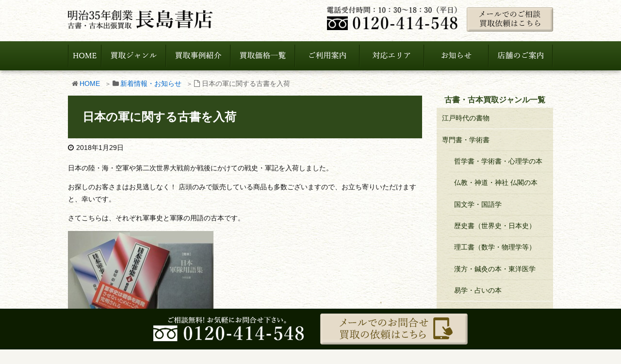

--- FILE ---
content_type: text/html; charset=UTF-8
request_url: https://www.books-nagashima.com/11765/
body_size: 10347
content:
<!DOCTYPE html><html lang="ja"><head><meta charset="UTF-8" /><meta http-equiv="X-UA-Compatible" content="IE=edge" /><meta name="viewport" content="width=device-width, initial-scale=1" /><meta name="author" content="長島書店" /><link type="text/css" media="all" href="https://www.books-nagashima.com/wp-content/cache/autoptimize/css/autoptimize_8e672d8268ab4385d54e61b88a1045b5.css" rel="stylesheet" /><title>日本の軍に関する古書を入荷｜長島書店</title><meta name="description" content="日本の陸・海・空軍や第二次世界大戦前か戦後にかけての戦史・軍記を入荷しました。お探しのお客さまはお見逃しなく！ 店頭のみで販売している商品も多数ございますので、お立ち寄りいただけますと、幸いです。さてこちらは、それぞれ軍事史と軍隊の用語の古本です。写真左から『日本軍事史 上・下巻』、『日本軍隊用語集』です。左"/><link rel="canonical" href="https://www.books-nagashima.com/11765/" /> <script type="application/ld+json">{"@context":"http:\/\/schema.org","@type":"WebSite","@id":"#website","url":"https:\/\/www.books-nagashima.com\/","name":"\u9577\u5cf6\u66f8\u5e97","potentialAction":{"@type":"SearchAction","target":"https:\/\/www.books-nagashima.com\/?s={search_term_string}","query-input":"required name=search_term_string"}}</script> <link rel="pingback" href="https://www.books-nagashima.com/xmlrpc.php" /><link rel="alternate" type="application/rss+xml" title="長島書店 RSS Feed" href="https://www.books-nagashima.com/feed/" /><link rel="alternate" type="application/atom+xml" title="長島書店 Atom Feed" href="https://www.books-nagashima.com/feed/atom/" /><link rel="icon" href="https://www.books-nagashima.com/wp-content/themes/wpthkch/images/favicon.ico" /><link rel="apple-touch-icon-precomposed" href="https://www.books-nagashima.com/wp-content/themes/wpthkch/images/apple-touch-icon-precomposed.png" /> <noscript><link rel="stylesheet" id="async-css" href="//www.books-nagashima.com/wp-content/themes/wpthk/style.async.min.css" media="all" /></noscript> <script src="//www.books-nagashima.com/wp-includes/js/jquery/jquery.js"></script> <link rel="https://api.w.org/" href="https://www.books-nagashima.com/wp-json/" /><link rel="alternate" type="application/json+oembed" href="https://www.books-nagashima.com/wp-json/oembed/1.0/embed?url=https%3A%2F%2Fwww.books-nagashima.com%2F11765%2F" /><link rel="alternate" type="text/xml+oembed" href="https://www.books-nagashima.com/wp-json/oembed/1.0/embed?url=https%3A%2F%2Fwww.books-nagashima.com%2F11765%2F&#038;format=xml" /><link rel="preload" href="https://www.books-nagashima.com/wp-content/themes/wpthk/style.async.min.css" as="style" />  <script>window._wpemojiSettings = {"baseUrl":"https:\/\/s.w.org\/images\/core\/emoji\/2.3\/72x72\/","ext":".png","svgUrl":"https:\/\/s.w.org\/images\/core\/emoji\/2.3\/svg\/","svgExt":".svg","source":{"concatemoji":"https:\/\/www.books-nagashima.com\/wp-includes\/js\/wp-emoji-release.min.js"}};
			!function(a,b,c){function d(a){var b,c,d,e,f=String.fromCharCode;if(!k||!k.fillText)return!1;switch(k.clearRect(0,0,j.width,j.height),k.textBaseline="top",k.font="600 32px Arial",a){case"flag":return k.fillText(f(55356,56826,55356,56819),0,0),b=j.toDataURL(),k.clearRect(0,0,j.width,j.height),k.fillText(f(55356,56826,8203,55356,56819),0,0),c=j.toDataURL(),b===c&&(k.clearRect(0,0,j.width,j.height),k.fillText(f(55356,57332,56128,56423,56128,56418,56128,56421,56128,56430,56128,56423,56128,56447),0,0),b=j.toDataURL(),k.clearRect(0,0,j.width,j.height),k.fillText(f(55356,57332,8203,56128,56423,8203,56128,56418,8203,56128,56421,8203,56128,56430,8203,56128,56423,8203,56128,56447),0,0),c=j.toDataURL(),b!==c);case"emoji4":return k.fillText(f(55358,56794,8205,9794,65039),0,0),d=j.toDataURL(),k.clearRect(0,0,j.width,j.height),k.fillText(f(55358,56794,8203,9794,65039),0,0),e=j.toDataURL(),d!==e}return!1}function e(a){var c=b.createElement("script");c.src=a,c.defer=c.type="text/javascript",b.getElementsByTagName("head")[0].appendChild(c)}var f,g,h,i,j=b.createElement("canvas"),k=j.getContext&&j.getContext("2d");for(i=Array("flag","emoji4"),c.supports={everything:!0,everythingExceptFlag:!0},h=0;h<i.length;h++)c.supports[i[h]]=d(i[h]),c.supports.everything=c.supports.everything&&c.supports[i[h]],"flag"!==i[h]&&(c.supports.everythingExceptFlag=c.supports.everythingExceptFlag&&c.supports[i[h]]);c.supports.everythingExceptFlag=c.supports.everythingExceptFlag&&!c.supports.flag,c.DOMReady=!1,c.readyCallback=function(){c.DOMReady=!0},c.supports.everything||(g=function(){c.readyCallback()},b.addEventListener?(b.addEventListener("DOMContentLoaded",g,!1),a.addEventListener("load",g,!1)):(a.attachEvent("onload",g),b.attachEvent("onreadystatechange",function(){"complete"===b.readyState&&c.readyCallback()})),f=c.source||{},f.concatemoji?e(f.concatemoji):f.wpemoji&&f.twemoji&&(e(f.twemoji),e(f.wpemoji)))}(window,document,window._wpemojiSettings);</script> <link rel="preload" href="/imgv2/default/logo.png" as="image" /><link rel="preload" href="/imgv2/default/sp-mail.png" as="image" /><link rel="preload" href="/imgv2/default/sp-tel.png" as="image" /><link rel="preload" href="/imgv2/default/sp-menu.png" as="image" /></head><body class="post-template-default single single-post postid-11765 single-format-standard"><div id="header"><header><div id="head-in"><div class="head-cover"><div class="info"><p id="site-logo"><a href="https://www.books-nagashima.com/" rel="home"><img height="44" width="327" src="/imgv2/default/logo.png" alt="古本買取・古書出張買取り 長島書店" /></a></p><div class="contact"><p class="pc-sub"> <span class="tel-num"><img src="/imgv2/default/h-tel.png" alt="電話受付時間 10時半～18時半（平日）　フリーダイヤル0120-414-548" width="290" height="52" /></span> <a href="https://www.books-nagashima.com/form/"><img src="/imgv2/default/h-mail.png" alt="メールでのご相談・買取依頼はこちら" width="178" height="50" /></a></p><p class="sp-sub"> <a href="https://www.books-nagashima.com/form/"><img height="70" src="/imgv2/default/sp-mail.png" alt="お問合せ" /></a> <span class="tel-num"><img height="70" src="/imgv2/default/sp-tel.png" alt="フリーダイヤル" /></span> <a class="mobi-menu" href="#"><img height="70" src="/imgv2/default/sp-menu.png" alt="メニュー" /></a></p></div></div></div><nav><div id="nav"><div id="gnavi"><div id="sidr" class="menu"><ul><li class="mobi-menu"><a class="mobi-menu" href="#">メニューを閉じる</a></li><li><a href="https://www.books-nagashima.com/" data-label="HOME"><img width="69" height="60" alt="HOME" src="/imgv2/default/home.png" /></a></li><li><span data-label="買取りジャンル"><img width="133" height="60" alt="買取りジャンル" src="/imgv2/default/genre.png" /></span><ul><li><a href="https://www.books-nagashima.com/genre/">古書・古本買取ジャンル一覧</a></li><li><a href="https://www.books-nagashima.com/genre/classic/">江戸時代の書物</a></li><li><a href="https://www.books-nagashima.com/genre/specialized/">専門書・学術書</a><ul><li><a href="https://www.books-nagashima.com/genre/specialized/philosophy/">哲学書・学術書・心理学の本</a></li><li><a href="https://www.books-nagashima.com/genre/specialized/buddhism/">仏教・神道・神社 仏閣の本</a></li><li><a href="https://www.books-nagashima.com/genre/specialized/jp-literature/">国文学・国語学</a></li><li><a href="https://www.books-nagashima.com/genre/specialized/history/">歴史書（世界史・日本史）</a></li><li><a href="https://www.books-nagashima.com/genre/specialized/rikou/">理工書（数学・物理学等）</a></li><li><a href="https://www.books-nagashima.com/genre/specialized/kampo/">漢方・鍼灸の本・東洋医学</a></li><li><a href="https://www.books-nagashima.com/genre/specialized/divination/">易学・占いの本</a></li></ul></li><li><a href="https://www.books-nagashima.com/genre/comp/">全集・叢書・大学出版本</a></li><li><a href="https://www.books-nagashima.com/genre/art/">美術書・アート本・写真集</a></li><li><a href="https://www.books-nagashima.com/genre/hobby/">趣味・教養の本・直筆物</a><ul><li><a href="https://www.books-nagashima.com/genre/hobby/calligraphy/">書道</a></li><li><a href="https://www.books-nagashima.com/genre/hobby/swords/">刀剣・鎧・甲冑の本</a></li><li><a href="https://www.books-nagashima.com/genre/hobby/budo/">武道書・武術書</a></li><li><a href="https://www.books-nagashima.com/genre/hobby/literature/">文学書・ミステリー・小説・近代文学</a></li><li><a href="https://www.books-nagashima.com/genre/hobby/parts/">乗り物（鉄道・電車・バス）</a></li></ul></li><li><a href="https://www.books-nagashima.com/genre/paper/">紙物・資料</a></li><li><a href="https://www.books-nagashima.com/genre/comic/">漫画・原画・セル画</a><ul><li><a href="https://www.books-nagashima.com/genre/comic/genga/">原画・サイン色紙</a></li><li><a href="https://www.books-nagashima.com/genre/comic/cell/">アニメ・セル画</a></li><li><a href="https://www.books-nagashima.com/genre/comic/oldcomic/">古い漫画本</a></li></ul></li><li><a href="https://www.books-nagashima.com/writer-list/">買取強化中の作家一覧</a></li></ul></li><li><a href="https://www.books-nagashima.com/category/example/" data-label="買取事例紹介"><img width="133" height="60" alt="買取事例紹介" src="/imgv2/default/example.png" /></a></li><li><a href="https://www.books-nagashima.com/price-list/" data-label="買取価格一覧"><img width="133" height="60" alt="買取価格一覧" src="/imgv2/default/price-list.png" /></a></li><li><span data-label="ご利用案内"><img width="133" height="60" alt="ご利用案内" src="/imgv2/default/guide.png" /></span><ul><li><a href="https://www.books-nagashima.com/visit/">出張買取の流れ</a></li><li><a href="https://www.books-nagashima.com/delivery/">宅配買取の流れ</a></li><li><a href="https://www.books-nagashima.com/store/">店舗買取の流れ</a></li><li><a href="https://www.books-nagashima.com/qa/">よくある質問</a></li></ul></li><li><a href="https://www.books-nagashima.com/area/" data-label="対応エリア"><img width="133" height="60" alt="対応エリア" src="/imgv2/default/area.png" /></a></li><li><span data-label="お知らせ"><img width="133" height="60" alt="お知らせ" src="/imgv2/default/info.png" /></span><ul><li class="cat-item cat-item-6"><a href="https://www.books-nagashima.com/category/staff/" >スタッフブログ</a></li><li class="cat-item cat-item-481"><a href="https://www.books-nagashima.com/category/column/" >古本コラム</a></li><li class="cat-item cat-item-368"><a href="https://www.books-nagashima.com/category/many-example/" >大量買取事例</a></li><li class="cat-item cat-item-1"><a href="https://www.books-nagashima.com/category/topics/" >新着情報・お知らせ</a></li><li class="cat-item cat-item-366"><a href="https://www.books-nagashima.com/category/comic-info/" >漫画部からのお知らせ</a></li></ul></li><li><a href="https://www.books-nagashima.com/company/" data-label="店舗のご案内"><img width="133" height="60" alt="店舗のご案内" src="/imgv2/default/company.png" /></a></li></ul></div></div></div><ul class="sub-nav"><li><a href="https://www.books-nagashima.com/price-list/"><i class="fa fa-calculator" aria-hidden="true"></i><br />買取価格一覧</a></li><li><a href="https://www.books-nagashima.com/genre/"><i class="fa fa-book" aria-hidden="true"></i><br />買取ジャンル一覧</a></li><li><a href="https://www.books-nagashima.com/form/"><i class="fa fa-envelope" aria-hidden="true"></i><br />メール</a></li><li><span class="tel-num"><i class="fa fa-phone-square" aria-hidden="true"></i><br />電話</span></li></ul></nav></div></header></div><div class="container"><div id="breadcrumb"><ol><li class="first"><i class="fa fa-home fa-fw"></i><a href="https://www.books-nagashima.com/">HOME</a></li><li><i class="fa fa-folder fa-fw"></i><a href="https://www.books-nagashima.com/category/topics/">新着情報・お知らせ</a></li><li><i class="fa fa-file-o fa-fw"></i>日本の軍に関する古書を入荷</li></ol></div> <script type="application/ld+json">{
  "@context": "http://schema.org",
  "@type": "BreadcrumbList",
  "name": "パンくずリスト",
  "itemListElement":
  [
      {
      "@type": "ListItem",
      "position": 1,
      "item":
      {
        "@id": "https://www.books-nagashima.com/",
        "name": "HOME"
      }
    }
                        ,{
        "@type": "ListItem",
        "position": 2,
        "item":
        {
          "@id": "https://www.books-nagashima.com/category/topics/",
          "name": "新着情報・お知らせ"
        }
      }
            ,{
      "@type": "ListItem",
      "position": 3,
      "item":
      {
        "@id": "https://www.books-nagashima.com/11765/",
        "name": "日本の軍に関する古書を入荷"
      }
    }
  ]
}</script> <div id="primary" class="clearfix"><div id="main"><main><div id="contents"><div id="core" class="pcore"><article><div id="post-11765" class="post post-11765 type-post status-publish format-standard category-topics"><h1 class="entry-title">日本の軍に関する古書を入荷</h1><p class="meta"><i class="fa fa-clock-o"></i><span class="date published"><time class="entry-date updated" datetime="2018-01-29T09:50:56+00:00">2018年1月29日</time></span></p><p class="txt-c"><a href="" rel="lightbox" aria-label="日本の軍に関する古書を入荷"></a></p><p>日本の陸・海・空軍や第二次世界大戦前か戦後にかけての戦史・軍記を入荷しました。</p><p>お探しのお客さまはお見逃しなく！ 店頭のみで販売している商品も多数ございますので、お立ち寄りいただけますと、幸いです。</p><p>さてこちらは、それぞれ軍事史と軍隊の用語の古本です。</p><p><a href="https://www.books-nagashima.com/wp-content/uploads/2018/01/d1778c2d95f5e798abd6df84a8b74d21.jpg" rel="lightbox[11765]"><img loading="lazy" class="alignnone size-medium wp-image-11766" src="https://www.books-nagashima.com/wp-content/uploads/2018/01/d1778c2d95f5e798abd6df84a8b74d21-300x196.jpg" alt="日本の軍隊" width="300" height="196" srcset="https://www.books-nagashima.com/wp-content/uploads/2018/01/d1778c2d95f5e798abd6df84a8b74d21-300x196.jpg 300w, https://www.books-nagashima.com/wp-content/uploads/2018/01/d1778c2d95f5e798abd6df84a8b74d21-135x88.jpg 135w, https://www.books-nagashima.com/wp-content/uploads/2018/01/d1778c2d95f5e798abd6df84a8b74d21.jpg 500w" sizes="(max-width: 300px) 100vw, 300px" /></a></p><p>写真左から『日本軍事史 上・下巻』、『日本軍隊用語集』です。</p><p>左・戦争のない平和な世界へ、そして戦争を再発させないために軍事史は究明されるべきという著者・藤原彰氏の強い思いのもと、戦前・戦後の日本軍事史を体系的に解明。上巻は戦前篇・下巻が戦後篇。</p><p>2006・2007年 社会批評社発行</p><p>&nbsp;</p><p>右・こちらは、現在は国語辞典や百科事典などを調べても載っていない「軍事用語」を集めて後世へ伝えるための用語集。戦記や軍記を読む際には活用・堪能できるであろう1冊。</p><p>2011年 学研パブリッシング発行</p><p>店頭にて販売中！商品についてのお問い合わせはスタッフまでお気軽にどうぞ。</p><p>※古本のため在庫状況は刻々と変化いたします。売切れの際はご容赦ください。</p><p>☆★古本買取り実施中☆★</p><p>古書をおゆずりください。ジャンルは問いません！</p><p>買取りについてのご質問やご依頼はフリーダイヤルまたはお問い合わせフォームをご利用いただけますようお願いいたします。</p><p>&nbsp;</p><p>&nbsp;</p><p>&nbsp;</p><div class="clearfix"></div><hr /></div><h2 class="sns-msg">よろしければシェアお願いします</h2><aside><div id="sns-bottoms"><div class="sns-c"><ul class="snsb clearfix"><li class="twitter"><a href="https://twitter.com/share?text=%E6%97%A5%E6%9C%AC%E3%81%AE%E8%BB%8D%E3%81%AB%E9%96%A2%E3%81%99%E3%82%8B%E5%8F%A4%E6%9B%B8%E3%82%92%E5%85%A5%E8%8D%B7%EF%BD%9C%E9%95%B7%E5%B3%B6%E6%9B%B8%E5%BA%97&amp;url=https://www.books-nagashima.com/11765/" title="Tweet" target="blank" rel="nofollow"><i class="fa fa-twitter">&nbsp;</i><span class="snsname">Twitter</span></a></li><li class="facebook"><a href="https://www.facebook.com/sharer/sharer.php?u=https://www.books-nagashima.com/11765/&amp;t=%E6%97%A5%E6%9C%AC%E3%81%AE%E8%BB%8D%E3%81%AB%E9%96%A2%E3%81%99%E3%82%8B%E5%8F%A4%E6%9B%B8%E3%82%92%E5%85%A5%E8%8D%B7%EF%BD%9C%E9%95%B7%E5%B3%B6%E6%9B%B8%E5%BA%97" title="Share on Facebook" target="blank" rel="nofollow"><i class="fa fa-facebook">&nbsp;</i><span class="snsname">Facebook</span></a></li><li class="line"><a href="https://line.me/R/msg/text/?%E6%97%A5%E6%9C%AC%E3%81%AE%E8%BB%8D%E3%81%AB%E9%96%A2%E3%81%99%E3%82%8B%E5%8F%A4%E6%9B%B8%E3%82%92%E5%85%A5%E8%8D%B7%EF%BD%9C%E9%95%B7%E5%B3%B6%E6%9B%B8%E5%BA%97%0Ahttps://www.books-nagashima.com/11765/" target="_blank"><i class="fa fa-comment" aria-hidden="true">&nbsp;</i><span class="snsname">LINE</span></a></li></ul><div class="clearfix"></div></div></div></aside><div class="pnavi"><div class="next"><a href="https://www.books-nagashima.com/11772/"><div class="no-img-next"><i class="fa fa-sticky-note-o"></i></div><div class="next-arrow"><i class="fa fa-arrow-right pull-right"></i>Next</div></a></div><div class="prev"><a href="https://www.books-nagashima.com/8240/"><div class="no-img-prev"><i class="fa fa-file-text-o"></i></div><div class="prev-arrow"><i class="fa fa-arrow-left pull-left"></i>Prev</div></a></div></div><p class="txt-r"><a href="https://www.books-nagashima.com/date/2018/01/">2018年1月に投稿した長島書店の記事一覧</a></p></article></div></div></main></div><div class="sidebar"><div id="side"><aside><div id="side-fixed"><div id="text-20" class="widget-odd widget-first widget-1 pc-on widget widget_text"><div class="textwidget"><div class="genre"><h3>古書・古本買取ジャンル一覧</h3><ul><li><a href="https://www.books-nagashima.com/genre/classic/">江戸時代の書物</a></li><li><a href="https://www.books-nagashima.com/genre/specialized/">専門書・学術書</a><ul><li><a href="https://www.books-nagashima.com/genre/specialized/philosophy/">哲学書・学術書・心理学の本</a></li><li><a href="https://www.books-nagashima.com/genre/specialized/buddhism/">仏教・神道・神社 仏閣の本</a></li><li><a href="https://www.books-nagashima.com/genre/specialized/jp-literature/">国文学・国語学</a></li><li><a href="https://www.books-nagashima.com/genre/specialized/history/">歴史書（世界史・日本史）</a></li><li><a href="https://www.books-nagashima.com/genre/specialized/rikou/">理工書（数学・物理学等）</a></li><li><a href="https://www.books-nagashima.com/genre/specialized/kampo/">漢方・鍼灸の本・東洋医学</a></li><li><a href="https://www.books-nagashima.com/genre/specialized/divination/">易学・占いの本</a></li></ul></li><li><a href="https://www.books-nagashima.com/genre/comp/">全集・叢書・大学出版本</a></li><li><a href="https://www.books-nagashima.com/genre/art/">美術書・アート本・写真集</a></li><li><a href="https://www.books-nagashima.com/genre/hobby/">趣味・教養の本・直筆物</a><ul><li><a href="https://www.books-nagashima.com/genre/hobby/calligraphy/">書道</a></li><li><a href="https://www.books-nagashima.com/genre/hobby/swords/">刀剣・鎧・甲冑の本</a></li><li><a href="https://www.books-nagashima.com/genre/hobby/budo/">武道書・武術書</a></li><li><a href="https://www.books-nagashima.com/genre/hobby/literature/">文学書・ミステリー・小説・近代文学</a></li><li><a href="https://www.books-nagashima.com/genre/hobby/parts/">乗り物（鉄道・電車・バス）</a></li></ul></li><li><a href="https://www.books-nagashima.com/genre/paper/">紙物・資料</a></li><li><a href="https://www.books-nagashima.com/genre/comic/">漫画・原画・セル画</a><ul><li><a href="https://www.books-nagashima.com/genre/comic/genga/">原画・サイン色紙</a></li><li><a href="https://www.books-nagashima.com/genre/comic/cell/">アニメ・セル画</a></li><li><a href="https://www.books-nagashima.com/genre/comic/oldcomic/">古い漫画本</a></li></ul></li></ul></div></div></div><div id="text-21" class="widget-even widget-2 pc-on widget widget_text"><div class="textwidget"><a href="https://www.books-nagashima.com/ihin/"><img loading="lazy" width="360" height="368" src="/imgv2/side/s-ihin.webp" alt="遺品整理・蔵書整理、大量買取はお任せ下さい。" /></a> <br><br> <a href="https://www.books-nagashima.com/laboratory/"><img loading="lazy" width="360" height="368" src="/imgv2/side/s-laboratory.webp" alt="大学教授室・研究室・書庫・蔵に眠る大量の本を買取" /></a></div></div><div id="text-29" class="widget-odd widget-3 widget widget_text"><h3 class="side-title">古書・古本買取コラム</h3><div class="textwidget"><div class="genre"><ul><li><a href="https://www.books-nagashima.com/37446/">【出張買取】古本の大量買取りOK！効率的に売る方法</a></li><li><a href="https://www.books-nagashima.com/37527/">宅配買取は古本を送るだけ！長島書店の便利な買取サービス</a></li><li><a href="https://www.books-nagashima.com/37547/">【持ち込み買取】店頭で簡単に古本を売るメリットとは？</a></li><li><a href="https://www.books-nagashima.com/37555/">古本を高く売る方法！買取で上手な売り方のコツを解説</a></li><li><a href="https://www.books-nagashima.com/37474/">古本の保管方法と劣化する原因！適切な管理で長持ちさせるコツ</a></li><li><a href="https://www.books-nagashima.com/37562/">古本は汚れていると買取できない？適切な保管方法とクリーニング！</a></li><li><a href="https://www.books-nagashima.com/37586/">ISBNコードとは？書籍の識別番号の意味と役割を解説</a></li><li><a href="https://www.books-nagashima.com/37500/">価値ある古書を売るポイントと注意点</a></li></ul></div></div></div><div id="archives-3" class="widget-even widget-last widget-4 widget widget_archive"><h3 class="side-title">アーカイブ</h3> <label class="screen-reader-text" for="archives-dropdown-3">アーカイブ</label> <select id="archives-dropdown-3" name="archive-dropdown" onchange='document.location.href=this.options[this.selectedIndex].value;'><option value="">月を選択</option><option value='https://www.books-nagashima.com/date/2026/01/'> 2026年1月</option><option value='https://www.books-nagashima.com/date/2025/12/'> 2025年12月</option><option value='https://www.books-nagashima.com/date/2025/11/'> 2025年11月</option><option value='https://www.books-nagashima.com/date/2025/10/'> 2025年10月</option><option value='https://www.books-nagashima.com/date/2025/09/'> 2025年9月</option><option value='https://www.books-nagashima.com/date/2025/08/'> 2025年8月</option><option value='https://www.books-nagashima.com/date/2025/07/'> 2025年7月</option><option value='https://www.books-nagashima.com/date/2025/06/'> 2025年6月</option><option value='https://www.books-nagashima.com/date/2025/05/'> 2025年5月</option><option value='https://www.books-nagashima.com/date/2025/04/'> 2025年4月</option><option value='https://www.books-nagashima.com/date/2025/03/'> 2025年3月</option><option value='https://www.books-nagashima.com/date/2025/02/'> 2025年2月</option><option value='https://www.books-nagashima.com/date/2025/01/'> 2025年1月</option><option value='https://www.books-nagashima.com/date/2024/12/'> 2024年12月</option><option value='https://www.books-nagashima.com/date/2024/11/'> 2024年11月</option><option value='https://www.books-nagashima.com/date/2024/10/'> 2024年10月</option><option value='https://www.books-nagashima.com/date/2024/09/'> 2024年9月</option><option value='https://www.books-nagashima.com/date/2024/08/'> 2024年8月</option><option value='https://www.books-nagashima.com/date/2024/07/'> 2024年7月</option><option value='https://www.books-nagashima.com/date/2024/06/'> 2024年6月</option><option value='https://www.books-nagashima.com/date/2024/05/'> 2024年5月</option><option value='https://www.books-nagashima.com/date/2024/03/'> 2024年3月</option><option value='https://www.books-nagashima.com/date/2024/02/'> 2024年2月</option><option value='https://www.books-nagashima.com/date/2024/01/'> 2024年1月</option><option value='https://www.books-nagashima.com/date/2023/12/'> 2023年12月</option><option value='https://www.books-nagashima.com/date/2023/11/'> 2023年11月</option><option value='https://www.books-nagashima.com/date/2023/10/'> 2023年10月</option><option value='https://www.books-nagashima.com/date/2023/09/'> 2023年9月</option><option value='https://www.books-nagashima.com/date/2023/08/'> 2023年8月</option><option value='https://www.books-nagashima.com/date/2023/07/'> 2023年7月</option><option value='https://www.books-nagashima.com/date/2023/06/'> 2023年6月</option><option value='https://www.books-nagashima.com/date/2023/05/'> 2023年5月</option><option value='https://www.books-nagashima.com/date/2023/04/'> 2023年4月</option><option value='https://www.books-nagashima.com/date/2023/03/'> 2023年3月</option><option value='https://www.books-nagashima.com/date/2023/02/'> 2023年2月</option><option value='https://www.books-nagashima.com/date/2023/01/'> 2023年1月</option><option value='https://www.books-nagashima.com/date/2022/12/'> 2022年12月</option><option value='https://www.books-nagashima.com/date/2022/11/'> 2022年11月</option><option value='https://www.books-nagashima.com/date/2022/10/'> 2022年10月</option><option value='https://www.books-nagashima.com/date/2022/09/'> 2022年9月</option><option value='https://www.books-nagashima.com/date/2022/08/'> 2022年8月</option><option value='https://www.books-nagashima.com/date/2022/07/'> 2022年7月</option><option value='https://www.books-nagashima.com/date/2022/06/'> 2022年6月</option><option value='https://www.books-nagashima.com/date/2022/05/'> 2022年5月</option><option value='https://www.books-nagashima.com/date/2022/04/'> 2022年4月</option><option value='https://www.books-nagashima.com/date/2022/03/'> 2022年3月</option><option value='https://www.books-nagashima.com/date/2022/02/'> 2022年2月</option><option value='https://www.books-nagashima.com/date/2022/01/'> 2022年1月</option><option value='https://www.books-nagashima.com/date/2021/09/'> 2021年9月</option><option value='https://www.books-nagashima.com/date/2021/08/'> 2021年8月</option><option value='https://www.books-nagashima.com/date/2021/07/'> 2021年7月</option><option value='https://www.books-nagashima.com/date/2021/06/'> 2021年6月</option><option value='https://www.books-nagashima.com/date/2021/05/'> 2021年5月</option><option value='https://www.books-nagashima.com/date/2021/04/'> 2021年4月</option><option value='https://www.books-nagashima.com/date/2021/03/'> 2021年3月</option><option value='https://www.books-nagashima.com/date/2021/02/'> 2021年2月</option><option value='https://www.books-nagashima.com/date/2021/01/'> 2021年1月</option><option value='https://www.books-nagashima.com/date/2020/12/'> 2020年12月</option><option value='https://www.books-nagashima.com/date/2020/11/'> 2020年11月</option><option value='https://www.books-nagashima.com/date/2020/10/'> 2020年10月</option><option value='https://www.books-nagashima.com/date/2020/09/'> 2020年9月</option><option value='https://www.books-nagashima.com/date/2020/08/'> 2020年8月</option><option value='https://www.books-nagashima.com/date/2020/07/'> 2020年7月</option><option value='https://www.books-nagashima.com/date/2020/06/'> 2020年6月</option><option value='https://www.books-nagashima.com/date/2020/04/'> 2020年4月</option><option value='https://www.books-nagashima.com/date/2020/03/'> 2020年3月</option><option value='https://www.books-nagashima.com/date/2020/02/'> 2020年2月</option><option value='https://www.books-nagashima.com/date/2020/01/'> 2020年1月</option><option value='https://www.books-nagashima.com/date/2019/12/'> 2019年12月</option><option value='https://www.books-nagashima.com/date/2019/11/'> 2019年11月</option><option value='https://www.books-nagashima.com/date/2019/10/'> 2019年10月</option><option value='https://www.books-nagashima.com/date/2019/09/'> 2019年9月</option><option value='https://www.books-nagashima.com/date/2019/08/'> 2019年8月</option><option value='https://www.books-nagashima.com/date/2019/07/'> 2019年7月</option><option value='https://www.books-nagashima.com/date/2019/06/'> 2019年6月</option><option value='https://www.books-nagashima.com/date/2019/05/'> 2019年5月</option><option value='https://www.books-nagashima.com/date/2019/04/'> 2019年4月</option><option value='https://www.books-nagashima.com/date/2019/03/'> 2019年3月</option><option value='https://www.books-nagashima.com/date/2019/02/'> 2019年2月</option><option value='https://www.books-nagashima.com/date/2019/01/'> 2019年1月</option><option value='https://www.books-nagashima.com/date/2018/12/'> 2018年12月</option><option value='https://www.books-nagashima.com/date/2018/11/'> 2018年11月</option><option value='https://www.books-nagashima.com/date/2018/10/'> 2018年10月</option><option value='https://www.books-nagashima.com/date/2018/09/'> 2018年9月</option><option value='https://www.books-nagashima.com/date/2018/08/'> 2018年8月</option><option value='https://www.books-nagashima.com/date/2018/07/'> 2018年7月</option><option value='https://www.books-nagashima.com/date/2018/06/'> 2018年6月</option><option value='https://www.books-nagashima.com/date/2018/05/'> 2018年5月</option><option value='https://www.books-nagashima.com/date/2018/04/'> 2018年4月</option><option value='https://www.books-nagashima.com/date/2018/03/'> 2018年3月</option><option value='https://www.books-nagashima.com/date/2018/02/'> 2018年2月</option><option value='https://www.books-nagashima.com/date/2018/01/'> 2018年1月</option><option value='https://www.books-nagashima.com/date/2017/12/'> 2017年12月</option><option value='https://www.books-nagashima.com/date/2017/11/'> 2017年11月</option><option value='https://www.books-nagashima.com/date/2017/10/'> 2017年10月</option><option value='https://www.books-nagashima.com/date/2017/09/'> 2017年9月</option><option value='https://www.books-nagashima.com/date/2017/08/'> 2017年8月</option><option value='https://www.books-nagashima.com/date/2017/07/'> 2017年7月</option><option value='https://www.books-nagashima.com/date/2017/06/'> 2017年6月</option><option value='https://www.books-nagashima.com/date/2017/05/'> 2017年5月</option><option value='https://www.books-nagashima.com/date/2017/04/'> 2017年4月</option><option value='https://www.books-nagashima.com/date/2017/03/'> 2017年3月</option><option value='https://www.books-nagashima.com/date/2017/02/'> 2017年2月</option><option value='https://www.books-nagashima.com/date/2017/01/'> 2017年1月</option><option value='https://www.books-nagashima.com/date/2016/12/'> 2016年12月</option><option value='https://www.books-nagashima.com/date/2016/11/'> 2016年11月</option><option value='https://www.books-nagashima.com/date/2016/10/'> 2016年10月</option><option value='https://www.books-nagashima.com/date/2016/09/'> 2016年9月</option><option value='https://www.books-nagashima.com/date/2016/08/'> 2016年8月</option><option value='https://www.books-nagashima.com/date/2016/07/'> 2016年7月</option><option value='https://www.books-nagashima.com/date/2016/06/'> 2016年6月</option><option value='https://www.books-nagashima.com/date/2016/05/'> 2016年5月</option><option value='https://www.books-nagashima.com/date/2016/04/'> 2016年4月</option><option value='https://www.books-nagashima.com/date/2016/03/'> 2016年3月</option><option value='https://www.books-nagashima.com/date/2016/02/'> 2016年2月</option><option value='https://www.books-nagashima.com/date/2016/01/'> 2016年1月</option> </select></div></div></aside></div></div></div><div class="clearfix"></div></div><div id="f-box" class="f-box"><div class="taiou"><div><h3>長島書店 買取対応エリア</h3><p>宅配買取は全国対応。関東地方を中心に出張買取も承っております。<br />詳しくは<a href="https://www.books-nagashima.com/area/">対応エリア</a>をご確認ください。</p></div><ul><li><a href="https://www.books-nagashima.com/area/tokyo/">東京都</a></li><li><a href="https://www.books-nagashima.com/area/saitama/">埼玉県</a></li><li><a href="https://www.books-nagashima.com/area/chiba/">千葉県</a></li><li><a href="https://www.books-nagashima.com/area/kanagawa/">神奈川県</a></li><li><a href="https://www.books-nagashima.com/area/tochigi/">栃木県</a></li><li><a href="https://www.books-nagashima.com/area/gunma/">群馬県</a></li><li><a href="https://www.books-nagashima.com/area/ibaraki/">茨城県</a></li><li><a href="https://www.books-nagashima.com/area/yamanashi/">山梨県</a></li><li><a href="https://www.books-nagashima.com/area/shizuoka/">静岡県</a></li><li><a href="https://www.books-nagashima.com/area/aomori/">青森県</a></li><li><a href="https://www.books-nagashima.com/area/akita/">秋田県</a></li><li><a href="https://www.books-nagashima.com/area/iwate/">岩手県</a></li><li><a href="https://www.books-nagashima.com/area/miyagi/">宮城県</a></li><li><a href="https://www.books-nagashima.com/area/yamagata/">山形県</a></li><li><a href="https://www.books-nagashima.com/area/fukushima/">福島県</a></li><li><a href="https://www.books-nagashima.com/area/toyama/">富山県</a></li><li><a href="https://www.books-nagashima.com/area/ishikawa/">石川県</a></li><li><a href="https://www.books-nagashima.com/area/fukui/">福井県</a></li><li><a href="https://www.books-nagashima.com/area/niigata/">新潟県</a></li><li><a href="https://www.books-nagashima.com/area/nagano/">長野県</a></li><li><a href="https://www.books-nagashima.com/area/gifu/">岐阜県</a></li><li><a href="https://www.books-nagashima.com/area/aichi/">愛知県</a></li><li><a href="https://www.books-nagashima.com/area/mie/">三重県</a></li><li><a href="https://www.books-nagashima.com/area/osaka/">大阪府</a></li><li><a href="https://www.books-nagashima.com/area/shiga/">滋賀県</a></li><li><a href="https://www.books-nagashima.com/area/kyoto/">京都府</a></li><li><a href="https://www.books-nagashima.com/area/tokushima/">徳島県</a></li><li><a href="https://www.books-nagashima.com/area/wakayama/">和歌山県</a></li><li><a href="https://www.books-nagashima.com/area/nara/">奈良県</a></li><li><a href="https://www.books-nagashima.com/area/hyogo/">兵庫県</a></li><li><a href="https://www.books-nagashima.com/area/okayama/">岡山県</a></li><li><a href="https://www.books-nagashima.com/area/tottori/">鳥取県</a></li><li><a href="https://www.books-nagashima.com/area/hiroshima/">広島県</a></li><li><a href="https://www.books-nagashima.com/area/shimane/">島根県</a></li><li><a href="https://www.books-nagashima.com/area/yamaguchi/">山口県</a></li><li><a href="https://www.books-nagashima.com/area/kagawa/">香川県</a></li><li><a href="https://www.books-nagashima.com/area/ehime/">愛媛県</a></li><li><a href="https://www.books-nagashima.com/area/kochi/">高知県</a></li></ul></div></div><div id="footer" ><footer><div id="foot-in"><ul class="tree"><li class="large"> <span class="bough">買取ジャンル</span><ul><li><a href="https://www.books-nagashima.com/genre/classic/">江戸時代の書物</a></li><li><a href="https://www.books-nagashima.com/genre/specialized/">専門書・学術書</a></li><li><a href="https://www.books-nagashima.com/genre/specialized/philosophy/">哲学書・学術書・心理学の本</a></li><li><a href="https://www.books-nagashima.com/genre/specialized/buddhism/">仏教・神道・神社 仏閣の本</a></li><li><a href="https://www.books-nagashima.com/genre/specialized/jp-literature/">国文学・国語学</a></li><li><a href="https://www.books-nagashima.com/genre/specialized/history/">歴史書（世界史・日本史）</a></li><li><a href="https://www.books-nagashima.com/genre/specialized/rikou/">理工書（数学・物理学等）</a></li><li><a href="https://www.books-nagashima.com/genre/specialized/kampo/">漢方・鍼灸の本・東洋医学</a></li><li><a href="https://www.books-nagashima.com/genre/specialized/divination/">易学・占いの本</a></li><li><a href="https://www.books-nagashima.com/genre/comp/">全集・叢書・大学出版本</a></li><li><a href="https://www.books-nagashima.com/genre/art/">美術書・アート本・写真集</a></li><li><a href="https://www.books-nagashima.com/genre/hobby/">趣味・教養の本・直筆物</a></li><li><a href="https://www.books-nagashima.com/genre/hobby/calligraphy/">書道</a></li><li><a href="https://www.books-nagashima.com/genre/hobby/swords/">刀剣・鎧・甲冑の本</a></li><li><a href="https://www.books-nagashima.com/genre/hobby/budo/">武道書・武術書</a></li><li><a href="https://www.books-nagashima.com/genre/hobby/literature/">文学書・ミステリー・小説・近代文学</a></li><li><a href="https://www.books-nagashima.com/genre/hobby/parts/">乗り物（鉄道・電車・バス）</a></li><li><a href="https://www.books-nagashima.com/genre/paper/">紙物・資料</a></li><li><a href="https://www.books-nagashima.com/genre/comic/">漫画・原画・セル画</a></li><li><a href="https://www.books-nagashima.com/genre/comic/genga/">原画・サイン色紙</a></li><li><a href="https://www.books-nagashima.com/genre/comic/cell/">アニメ・セル画</a></li><li><a href="https://www.books-nagashima.com/genre/comic/oldcomic/">古い漫画本</a></li><li><a href="https://www.books-nagashima.com/genre/">古書・古本買取ジャンル一覧</a></li><li><a href="https://www.books-nagashima.com/price-list/">買取価格一覧</a></li><li><a href="https://www.books-nagashima.com/writer-list/">買取強化中の作家一覧</a></li></ul></li><li> <span class="bough">長島書店</span><ul><li><a href="https://www.books-nagashima.com/">HOME</a></li><li><a href="https://www.books-nagashima.com/company/">店舗のご案内</a></li><li><a href="https://www.books-nagashima.com/policy/">プライバシーポリシー</a></li><li><a href="https://www.books-nagashima.com/law/">特定商取引法に基づく表記</a></li><li><a href="https://www.books-nagashima.com/sitemap/">サイトマップ</a></li><li><a href="https://www.books-nagashima.com/form/">買取のお申込み</a></li></ul></li><li> <span class="bough">ご利用案内</span><ul><li><a href="https://www.books-nagashima.com/area/">出張対応エリア</a></li><li><a href="https://www.books-nagashima.com/visit/">出張買取の流れ</a></li><li><a href="https://www.books-nagashima.com/delivery/">宅配買取の流れ</a></li><li><a href="https://www.books-nagashima.com/store/">店舗買取の流れ</a></li><li><a href="https://www.books-nagashima.com/qa/">よくある質問</a></li></ul></li><li> <span class="bough">その他サービス</span><ul><li><a href="https://www.books-nagashima.com/ihin/">遺品整理、蔵書整理など大量買取</a></li><li><a href="https://www.books-nagashima.com/laboratory/">大学教授室・研究室の大量の本の買取</a></li></ul></li><li> <span class="bough">お知らせ・ブログ</span><ul><li class="cat-item cat-item-6"><a href="https://www.books-nagashima.com/category/staff/" >スタッフブログ</a></li><li class="cat-item cat-item-481"><a href="https://www.books-nagashima.com/category/column/" >古本コラム</a></li><li class="cat-item cat-item-368"><a href="https://www.books-nagashima.com/category/many-example/" >大量買取事例</a></li><li class="cat-item cat-item-1"><a href="https://www.books-nagashima.com/category/topics/" >新着情報・お知らせ</a></li><li class="cat-item cat-item-366"><a href="https://www.books-nagashima.com/category/comic-info/" >漫画部からのお知らせ</a></li><li class="cat-item cat-item-4"><a href="https://www.books-nagashima.com/category/example/" >買取事例紹介</a></li></ul></li></ul><div class="store"><div> <span class="store">古本買取 長島書店</span><br /> <span> 〒101-0051 東京都千代田区神田神保町2-5-1</span><br /> <span>TEL：<span class="tel-num">0120-414-548</span></span> <br /><span>FAX：03-3512-8116</span> <span>定休日：日曜・祝日</span> <br /><span class="license">古物商許可：東京都公安委員会 第301028901712号<br />古物商名称：有限会社長島書店</span> <br><span class="affiliation">全国古書籍商組合連合会加盟店</span></div><div class="securedby"><p ><img height="63" width="52" src="/imgv2/default/comodossl.png" alt="SECURED BY COMODO" />お客様の個人情報を安全に送受信する為にSSL暗号化通信を利用し第三者によるデータの改ざんや盗用を防いでいます。</p></div></div><p class="copy">Copyright&copy;長島書店 All Rights Reserved.</p></div><p id="f-bar"> <span class="tel-num"><img width="310" height="50" src="/imgv2/default/f-tel.png" alt="ご相談無料！ お気軽にお問合せ下さい。　フリーダイヤル 0120-414-548" /></span> <a href="https://www.books-nagashima.com/form/"><img width="304" height="64" src="/imgv2/default/f-mail.png" alt="メールでのお問合せ・買取の依頼はこちら" /></a></p></footer></div><div id="page-top"><i class="fa fa-caret-square-o-up"></i><span class="ptop"> PAGE TOP</span></div> <script>jQuery(function($){
    var w = $(window).width();
    var x = 768;
    if (w > x) {
      $("#gnavi>div>ul>li>span").addClass("parent");
      $("#gnavi>div>ul>li>span+ul").wrap("<div>");
      $("#gnavi>div>ul>li>div li:has(ul)").addClass("has_child");
      $(document).ready(function(){
        $(document).on("click",function(e) {
            if(!$(e.target).closest("nav").length) {
              $(".parent").removeClass("open");
              $(".parent").next("div").slideUp("fast");
            }
        });
        $(".parent").click(function(){
          if($(this).is(".open")){
            $(this).removeClass("open");
            $(this).next("div").slideUp("fast");
          }else{
            $(".parent").removeClass("open");
            $(".parent").next("div").hide();
            $(this).addClass("open");
            $(this).next("div").slideDown("fast");
          }
        })
      });
    }
});</script> <script>jQuery(function($){
    var w = $(window).width();
    var x = 730;
    if (w < x) {
      $(document).ready(function(){
        $(".bough").click(function(){
          $(this).next("ul").toggle("slow");
          if($(this).is(".open")){
            $(this).removeClass("open");
          }else{
            $(this).addClass("open")
          }
        })
      });
      $(".bough").next("ul").hide();
    }
});</script> <script>(function () {
var acclog_cgi_url = "/cgi/acc/acclog.cgi";
create_beacon();
function create_beacon() {
	var img = document.createElement("img");
	img.src = acclog_cgi_url + "?referrer=" + document.referrer + "&width=" + screen.width + "&height=" + screen.height + "&color=" + screen.colorDepth + "&epoch=" + new Date().getTime();
}
})();</script>  <script async src="https://www.googletagmanager.com/gtag/js?id=UA-54919780-27"></script> <script>window.dataLayer = window.dataLayer || [];
  function gtag(){dataLayer.push(arguments);}
  gtag("js", new Date());

  gtag("config", "UA-54919780-27");</script> <script>var wpcf7 = {"apiSettings":{"root":"https:\/\/www.books-nagashima.com\/wp-json\/contact-form-7\/v1","namespace":"contact-form-7\/v1"},"recaptcha":{"messages":{"empty":"\u3042\u306a\u305f\u304c\u30ed\u30dc\u30c3\u30c8\u3067\u306f\u306a\u3044\u3053\u3068\u3092\u8a3c\u660e\u3057\u3066\u304f\u3060\u3055\u3044\u3002"}},"cached":"1"};</script> <script>var tocplus = {"visibility_show":"\u8868\u793a","visibility_hide":"\u975e\u8868\u793a","width":"100%"};</script> <script>var JQLBSettings = {"fitToScreen":"1","resizeSpeed":"400","displayDownloadLink":"0","navbarOnTop":"0","loopImages":"","resizeCenter":"","marginSize":"0","linkTarget":"","help":"","prevLinkTitle":"previous image","nextLinkTitle":"next image","prevLinkText":"\u00ab Previous","nextLinkText":"Next \u00bb","closeTitle":"close image gallery","image":"Image ","of":" of ","download":"Download","jqlb_overlay_opacity":"80","jqlb_overlay_color":"#000000","jqlb_overlay_close":"1","jqlb_border_width":"10","jqlb_border_color":"#ffffff","jqlb_border_radius":"0","jqlb_image_info_background_transparency":"100","jqlb_image_info_bg_color":"#ffffff","jqlb_image_info_text_color":"#000000","jqlb_image_info_text_fontsize":"10","jqlb_show_text_for_image":"1","jqlb_next_image_title":"next image","jqlb_previous_image_title":"previous image","jqlb_next_button_image":"https:\/\/www.books-nagashima.com\/wp-content\/plugins\/wp-lightbox-2\/styles\/images\/next.gif","jqlb_previous_button_image":"https:\/\/www.books-nagashima.com\/wp-content\/plugins\/wp-lightbox-2\/styles\/images\/prev.gif","jqlb_maximum_width":"","jqlb_maximum_height":"","jqlb_show_close_button":"1","jqlb_close_image_title":"close image gallery","jqlb_close_image_max_heght":"22","jqlb_image_for_close_lightbox":"https:\/\/www.books-nagashima.com\/wp-content\/plugins\/wp-lightbox-2\/styles\/images\/closelabel.gif","jqlb_keyboard_navigation":"1","jqlb_popup_size_fix":"0"};</script> <script type="text/javascript" defer src="https://www.books-nagashima.com/wp-content/cache/autoptimize/js/autoptimize_578009f7cab291d0f98dccda8aaba4ac.js"></script></body></html><!-- WP Fastest Cache file was created in 0.1958270072937 seconds, on 13-01-26 11:43:01 -->